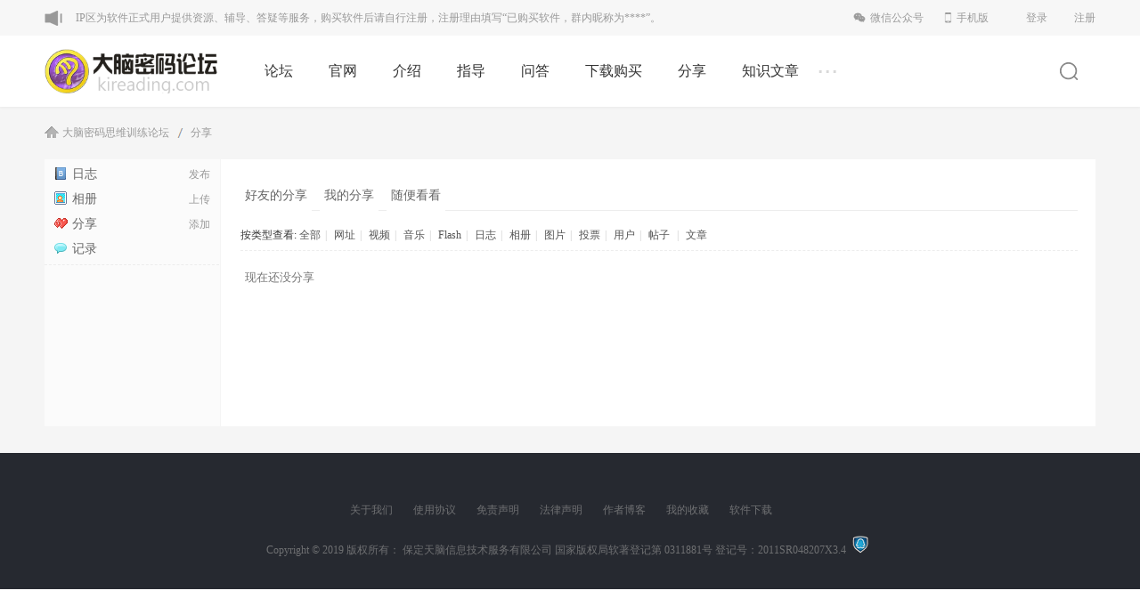

--- FILE ---
content_type: text/html; charset=gbk
request_url: https://kireading.com/home.php?mod=space&uid=5520&do=share&view=me&from=space&type=poll
body_size: 6633
content:
<!DOCTYPE html PUBLIC "-//W3C//DTD XHTML 1.0 Transitional//EN" "http://www.w3.org/TR/xhtml1/DTD/xhtml1-transitional.dtd">
<html xmlns="http://www.w3.org/1999/xhtml" xmlns:wb="http://open.weibo.com/wb">
<head>
    <meta http-equiv="X-UA-Compatible" content="IE=edge">
<meta http-equiv="Content-Type" content="text/html; charset=gbk" />
<title>李云间的分享 大脑密码思维训练论坛</title>

<meta name="keywords" content="李云间的分享" />
<meta name="description" content="李云间的分享 ,大脑密码思维训练论坛" />
<meta name="generator" content="Discuz! X3.4" />
<meta name="author" content="Discuz! Team and Comsenz UI Team" />
<meta name="copyright" content="2001-2013 Comsenz Inc." />
<meta name="MSSmartTagsPreventParsing" content="True" />
<meta http-equiv="MSThemeCompatible" content="Yes" />
<base href="https://kireading.com/" /><link rel="stylesheet" type="text/css" href="data/cache/style_19_common.css?Rs0" /><link rel="stylesheet" type="text/css" href="data/cache/style_19_home_space.css?Rs0" />    <script src="template/quater_10_tuoluo/src/js/jquery.min.js" type="text/javascript"></script>
<script type="text/javascript">var STYLEID = '19', STATICURL = 'static/', IMGDIR = 'static/image/common', VERHASH = 'Rs0', charset = 'gbk', discuz_uid = '0', cookiepre = 'Ht3b_2132_', cookiedomain = '', cookiepath = '/', showusercard = '1', attackevasive = '0', disallowfloat = '', creditnotice = '1|威望|,2|资格分|', defaultstyle = '', REPORTURL = 'aHR0cHM6Ly9raXJlYWRpbmcuY29tL2hvbWUucGhwP21vZD1zcGFjZSZ1aWQ9NTUyMCZkbz1zaGFyZSZ2aWV3PW1lJmZyb209c3BhY2UmdHlwZT1wb2xs', SITEURL = 'https://kireading.com/', JSPATH = 'data/cache/', CSSPATH = 'data/cache/style_', DYNAMICURL = '';</script>
<script src="data/cache/common.js?Rs0" type="text/javascript"></script>
    
    <!--[if IE 6]>
     <script language='javascript' type="text/javascript">   
    function ResumeError() {  
         return true;  
    }  
    window.onerror = ResumeError;   
    </script> 
    <![endif]-->
<meta name="application-name" content="大脑密码思维训练论坛" />
<meta name="msapplication-tooltip" content="大脑密码思维训练论坛" />
<meta name="msapplication-task" content="name=门户;action-uri=https://kireading.com/portal.php;icon-uri=https://kireading.com/static/image/common/portal.ico" />
<meta name="msapplication-task" content="name=论坛;action-uri=https://kireading.com/forum.php;icon-uri=https://kireading.com/static/image/common/bbs.ico" />
<meta name="msapplication-task" content="name=群组;action-uri=https://kireading.com/group.php;icon-uri=https://kireading.com/static/image/common/group.ico" />
<meta name="msapplication-task" content="name=家园;action-uri=https://kireading.com/home.php;icon-uri=https://kireading.com/static/image/common/home.ico" />

<link rel="stylesheet" id="css_widthauto" type="text/css" href="data/cache/style_19_widthauto.css?Rs0" />
<script type="text/javascript">HTMLNODE.className += ' widthauto'</script>
<script src="data/cache/home.js?Rs0" type="text/javascript"></script>
</head><body id="nv_home" class="pg_space" onkeydown="if(event.keyCode==27) return false;">
<div id="append_parent"></div>
<div id="ajaxwaitid"></div>
 
 
 
 
 
<div class="cl" style="background: #FFFFFF;">
 <div class="wp cl" style="background: #FFFFFF;">
                     <script type="text/javascript">var _speedMark = new Date();</script>        </div>
</div>
<div class="nav_top cl">
 <div class="wp cl">
    <div class="trumpet_box" style="display: inline-block;">
                <div class="flex">
                    <div class="flex_shrink">
                        <img class="trumpet_img" src="template/quater_10_tuoluo/src/trumpet.png" alt="">
                    </div>
                    <div class="flex_grow content_notice">
                       <div class="content_notice_p bd" style="width: 100%;">
                        <ul>
                         <li style="margin-right: 50px; float: left; text-align: left; overflow: hidden; width: 2100px !important; font-size: 12px;">声明：本论坛VIP区为软件正式用户提供资源、辅导、答疑等服务，购买软件后请自行注册，注册理由填写“已购买软件，群内昵称为****”。
                         </li>
                        </ul>
                        </div>
                    </div>
                </div>
            </div>
            
      <!-- 用户信息 --> 
            <div class="lgbox y cl" style="height: 40px; line-height: 40px; margin-left: 12px;">
        <div class="cl">
         <ul>
          <li class="z"><a href="member.php?mod=logging&amp;action=login" style="font-size: 12px; color: #9a9a9a; margin-right: 30px;"><i></i>登录</a></li>
          <li class="z"><a href="member.php?mod=register" style="font-size: 12px; color: #9a9a9a;"><i></i>注册</a></li>
         </ul>
        </div>
      </div>
      <div style="display:none"><script src="data/cache/logging.js?Rs0" type="text/javascript"></script>
<form method="post" autocomplete="off" id="lsform" action="member.php?mod=logging&amp;action=login&amp;loginsubmit=yes&amp;infloat=yes&amp;lssubmit=yes" onsubmit="return lsSubmit();">
<div class="fastlg cl">
<span id="return_ls" style="display:none"></span>
<div class="y pns">
<table cellspacing="0" cellpadding="0">
<tr>
<td><label for="ls_username">账号</label></td>
<td><input type="text" name="username" id="ls_username" class="px vm xg1"  value="用户名/Email" onfocus="if(this.value == '用户名/Email'){this.value = '';this.className = 'px vm';}" onblur="if(this.value == ''){this.value = '用户名/Email';this.className = 'px vm xg1';}" tabindex="901" /></td>
<td class="fastlg_l"><label for="ls_cookietime"><input type="checkbox" name="cookietime" id="ls_cookietime" class="pc" value="2592000" tabindex="903" />自动登录</label></td>
<td>&nbsp;<a href="javascript:;" onclick="showWindow('login', 'member.php?mod=logging&action=login&viewlostpw=1')">找回密码</a></td>
</tr>
<tr>
<td><label for="ls_password">密码</label></td>
<td><input type="password" name="password" id="ls_password" class="px vm" autocomplete="off" tabindex="902" /></td>
<td class="fastlg_l"><button type="submit" class="pn vm" tabindex="904" style="width: 75px;"><em>登录</em></button></td>
<td>&nbsp;<a href="member.php?mod=register" class="xi2 xw1">注册</a></td>
</tr>
</table>
<input type="hidden" name="quickforward" value="yes" />
<input type="hidden" name="handlekey" value="ls" />
</div>

<div class="fastlg_fm y" style="margin-right: 10px; padding-right: 10px">
<p><a href="https://kireading.com/connect.php?mod=login&op=init&referer=home.php%3Fmod%3Dspace%26uid%3D5520%26do%3Dshare%26view%3Dme%26from%3Dspace%26type%3Dpoll&statfrom=login_simple"><img src="static/image/common/qq_login.gif" class="vm" alt="QQ登录" /></a></p>
<p class="hm xg1" style="padding-top: 2px;">只需一步，快速开始</p>
</div>
</div>
</form>

</div>
            
      <div class="wxs cl">
                <span class="item pointer">
                    <span class="iconfont icon-wechat"></span>
                    <span>微信公众号</span>
                    <span class="win"><img src="template/quater_10_tuoluo/src/wx.png" alt="大脑密码公众号"></span>
                </span>
                <span class="item pointer" style="margin-right: 0;">
                    <span class="iconfont icon-phone"></span>
                    <span>手机版</span>
                    <div class="win" style="padding: 5px;"><img src="template/quater_10_tuoluo/src/shouji.png" alt="大脑密码论坛"></div>
                </span>
            </div>
      
 </div>
</div>

<div id="quater_head_top" >
  <div id="quater_bar_line" class="cl"> 
    <div class="wp cl">
      <!-- 站点LOGO -->
      <div class="hd_logo"> 
          <h2><a href="https://kireading.com/portal.php"><img src="template/quater_10_tuoluo/src/logo.png" /></a></h2>
      </div>
      <!-- 导航 -->
      <div class="navi">
        <ul class="nav1">
          <div class="cl" style="float: left; max-width:750px; height: 80px; overflow: hidden;">
           
           
           
                    <li                 id="mn_forum" ><a href="https://kireading.com/forum.php" hidefocus="true" title="BBS"  >论坛<span>BBS</span></a>
          </li>
           
           
                    <li                 id="mn_Nc6fa" ><a href="https://www.brainpassword.com" hidefocus="true"  >官网</a>
          </li>
           
           
                    <li                 id="mn_N6e48" ><a href="https://www.brainpassword.com/%E5%8A%9F%E8%83%BD%E4%BB%8B%E7%BB%8D/" hidefocus="true"  >介绍</a>
          </li>
           
           
                    <li                 id="mn_Nffcb" ><a href="https://www.brainpassword.com/%e8%ae%ad%e7%bb%83%e6%8c%87%e5%af%bc/" hidefocus="true"  >指导</a>
          </li>
           
           
                    <li                 id="mn_N02ad" ><a href="https://www.brainpassword.com/%e8%ae%ad%e7%bb%83%e5%b8%b8%e8%a7%81%e9%97%ae%e9%a2%98/" hidefocus="true"  >问答</a>
          </li>
           
           
           
           
           
           
                    <li                 id="mn_N60ce" ><a href="https://www.brainpassword.com/?post_type=products&page_id=23033/" hidefocus="true"  >下载购买</a>
          </li>
           
           
           
           
                    <li                 id="mn_Na116" ><a href="https://www.brainpassword.com/%e7%94%a8%e6%88%b7%e8%ae%ad%e7%bb%83%e6%88%90%e5%8a%9f%e5%88%86%e4%ba%ab/" hidefocus="true"  >分享</a>
          </li>
           
           
                    <li                 id="mn_N2610" ><a href="https://www.brainpassword.com/文章" hidefocus="true"  >知识文章</a>
          </li>
           
           
           
           
           
           
           
           
           
           
           
           
           
                    </div>
          <li class="m1"><i style="left: 0;">...</i> <ul class="sub"><li><a href="https://www.kireading.com/forum-36-1.html" title="脑力训练">脑力训练</a> <a href="https://www.kireading.com/forum-35-1.html" title="速读训练">速读训练</a> <a href="https://www.kireading.com/forum-37-1.html" title="记忆训练">记忆训练</a> <a href="https://www.kireading.com/forum-64-1.html" title="星球精华">星球精华</a> <a href="https://www.kireading.com/forum-25-1.html" title="讨论大厅">讨论大厅</a></li></ul></li> 
        </ul>
         
      </div>
      
      <div href="javascript:void(0)" target="_blank" class="headerbtn header_search newbtn" title="搜索">
        <div class="ca-new-search"> 
          <div id="scbar" class="scbar_narrow cl">
<form id="scbar_form" method="post" autocomplete="off" onsubmit="searchFocus($('scbar_txt'))" action="search.php?searchsubmit=yes" target="_blank">
<input type="hidden" name="mod" id="scbar_mod" value="search" />
<input type="hidden" name="formhash" value="f98b4de3" />
<input type="hidden" name="srchtype" value="title" />
<input type="hidden" name="srhfid" value="0" />
<input type="hidden" name="srhlocality" value="home::space" />
<table cellspacing="0" cellpadding="0">
<tr>
<td class="scbar_txt_td"><input type="text" name="srchtxt" id="scbar_txt" value="请输入搜索内容" autocomplete="off" x-webkit-speech speech /></td>
<td class="scbar_type_td"><a href="javascript:;" id="scbar_type" class="xg1" onclick="showMenu(this.id)" hidefocus="true">搜索</a></td>
<td class="scbar_btn_td"><button type="submit" name="searchsubmit" id="scbar_btn" sc="1" class="pn pnc" value="true"><strong class="xi2">搜索</strong></button></td>
</tr>
</table>
</form>
</div>
<ul id="scbar_type_menu" class="p_pop" style="display: none;"><li><a href="javascript:;" rel="forum" class="curtype">帖子</a></li><li><a href="javascript:;" rel="user">用户</a></li></ul>
<script type="text/javascript">
initSearchmenu('scbar', '');
</script>
          <div class="arrow-top"></div>
           
          <!-- 搜索筛选 -->
          <ul id="scbar_type_menu" class="p_pop" style="display: none;">
            <li><a href="javascript:;" rel="forum" class="curtype">帖子</a></li><li><a href="javascript:;" rel="user">用户</a></li>          </ul>
          <script type="text/javascript">
initSearchmenu('scbar', '');
</script> 
           
        </div>
      </div>
      <script type="text/javascript">
  jQuery.noConflict();
      jQuery(document).ready(function(jQuery) {
jQuery('.newbtn').click(function(){
jQuery('.ca-new-search').fadeIn(200);
})
jQuery('.pagebody').click(function(){
jQuery('.ca-new-search').fadeOut(200);
})
jQuery('.pagebody').hover(function(){
jQuery('.ca-new-search').fadeOut(200);
})
jQuery('.navi').hover(function(){
jQuery('.ca-new-search').fadeOut(200);
})
jQuery('.nav_top').hover(function(){
jQuery('.ca-new-search').fadeOut(200);
})

})
    </script>
    </div>
  </div>
  <!-- 二级导航 -->
  <div class="sub_nav">  </div>
  <div class="mus_box cl">
  <div id="mu" class="wp cl"> 
      </div>
</div>
</div>

 



<!-- 用户菜单 -->
<ul class="sub_menu" id="m_menu" style="display: none;">
   
   
    <li style="display: none;"><a href="https://kireading.com/home.php?mod=space&do=friend" style="background-image:url(https://kireading.com/static/image/feed/friend_b.png) !important">好友</a></li>
   
   
    <li style="display: none;"><a href="https://kireading.com/forum.php?mod=guide&view=my" style="background-image:url(https://kireading.com/static/image/feed/thread_b.png) !important">帖子</a></li>
   
   
    <li style="display: none;"><a href="https://kireading.com/home.php?mod=space&do=favorite&view=me" style="background-image:url(https://kireading.com/static/image/feed/favorite_b.png) !important">收藏</a></li>
   
   
    <li style="display: none;"><a href="https://kireading.com/home.php?mod=magic" style="background-image:url(https://kireading.com/static/image/feed/magic_b.png) !important">道具</a></li>
   
   
    <li style="display: none;"><a href="https://kireading.com/home.php?mod=medal" style="background-image:url(https://kireading.com/static/image/feed/medal_b.png) !important">勋章</a></li>
   
   
    <li style="display: none;"><a href="https://kireading.com/home.php?mod=task" style="background-image:url(https://kireading.com/static/image/feed/task_b.png) !important">任务</a></li>
   
   
   
   
   
   
   
   
   
   
   
   
   
   
   
   
   
    <li><a href="https://kireading.com/home.php?mod=spacecp">设置</a></li>
   
    <li><a href="https://kireading.com/home.php?mod=space&amp;do=favorite&amp;view=me">我的收藏</a></li>
   
    <li></li>
  <li></li>
  <li></li>
  <li></li>
  <li><a href="member.php?mod=logging&amp;action=logout&amp;formhash=f98b4de3">退出</a></li>
</ul>
<ul class="sub_menu" id="l_menu" style="display: none;">
  
  <!-- 第三方登录 -->
  <li class="user_list app_login"><a href="connect.php?mod=login&amp;op=init&amp;referer=forum.php&amp;statfrom=login"><i class="i_qq"></i>腾讯QQ</a></li>
  <li class="user_list app_login"><a href="wechat-login.html"><i class="i_wb"></i>微信登录</a></li>
</ul> 

<div class="cl pagebody" style="overflow: hidden;">
<div id="wp" class="wp quater_wp cl"><div id="pt" class="bm cl">
<div class="z">
<a href="./" class="nvhm" title="首页">大脑密码思维训练论坛</a> <em>&rsaquo;</em>
<a href="https://kireading.com/home.php?mod=space&amp;do=share">分享</a>
</div>
</div>
<style id="diy_style" type="text/css"></style>
<div class="wp">
<!--[diy=diy1]--><div id="diy1" class="area"></div><!--[/diy]-->
</div>
<div id="ct" class="ct2_a wp cl">
<div class="appl"><ul>			
<li><span><a href="https://kireading.com/home.php?mod=spacecp&ac=blog">发布</a></span><a href="https://kireading.com/home.php?mod=space&do=blog"><img src="static/image/feed/blog.gif" width="16" height="16" />日志</a></li>			
<li><span><a href="https://kireading.com/home.php?mod=spacecp&ac=upload">上传</a></span><a href="https://kireading.com/home.php?mod=space&do=album"><img src="static/image/feed/album.gif" width="16" height="16" />相册</a></li>			
<li><span><a href="https://kireading.com/home.php?mod=spacecp&ac=share" onclick="showWindow('share', this.href, 'get', 0);return false;">添加</a></span><a href="https://kireading.com/home.php?mod=space&do=share"><img src="static/image/feed/share.gif" width="16" height="16" />分享</a></li>			
<li><a href="https://kireading.com/home.php?mod=space&do=doing"><img src="static/image/feed/doing.gif" width="16" height="16" />记录</a></li>			
</ul><hr class="da" /><ul></ul>
</div>
<div class="mn pbm">
<!--[diy=diycontenttop]--><div id="diycontenttop" class="area"></div><!--[/diy]-->
<div class="bm bw0">
<ul class="tb cl">
<li><a href="https://kireading.com/home.php?mod=space&amp;do=share&amp;view=we">好友的分享</a></li>
<li><a href="https://kireading.com/home.php?mod=space&amp;do=share&amp;view=me">我的分享</a></li>
<li><a href="https://kireading.com/home.php?mod=space&amp;do=share&amp;view=all">随便看看</a></li>
</ul>
</div>
<p class="tbmu">
按类型查看:
<a href="https://kireading.com/home.php?mod=space&uid=5520&do=share&view=me&from=space&type=all">全部</a><span class="pipe">|</span>
<a href="https://kireading.com/home.php?mod=space&uid=5520&do=share&view=me&from=space&type=link">网址</a><span class="pipe">|</span>
<a href="https://kireading.com/home.php?mod=space&uid=5520&do=share&view=me&from=space&type=video">视频</a><span class="pipe">|</span>
<a href="https://kireading.com/home.php?mod=space&uid=5520&do=share&view=me&from=space&type=music">音乐</a><span class="pipe">|</span>
<a href="https://kireading.com/home.php?mod=space&uid=5520&do=share&view=me&from=space&type=flash">Flash</a><span class="pipe">|</span>
<a href="https://kireading.com/home.php?mod=space&uid=5520&do=share&view=me&from=space&type=blog">日志</a><span class="pipe">|</span>
<a href="https://kireading.com/home.php?mod=space&uid=5520&do=share&view=me&from=space&type=album">相册</a><span class="pipe">|</span>
<a href="https://kireading.com/home.php?mod=space&uid=5520&do=share&view=me&from=space&type=pic">图片</a><span class="pipe">|</span>
<a href="https://kireading.com/home.php?mod=space&uid=5520&do=share&view=me&from=space&type=poll">投票</a><span class="pipe">|</span>
<a href="https://kireading.com/home.php?mod=space&uid=5520&do=share&view=me&from=space&type=space">用户</a><span class="pipe">|</span>
<a href="https://kireading.com/home.php?mod=space&uid=5520&do=share&view=me&from=space&type=thread">帖子</a>
<span class="pipe">|</span>
<a href="https://kireading.com/home.php?mod=space&uid=5520&do=share&view=me&from=space&type=article">文章</a>
</p>
<ul id="share_ul" class="el sl"></ul>
<p class="emp">现在还没分享</p>
</div>
</div>



<script type="text/javascript">
function succeedhandle_shareadd(url, msg, values) {
share_add(values['sid']);
}
</script></div>

 

     






<div class="footer">
<div class="container1">
            
<div class="pub_ft_serve">
    			
    			<div class="item">
    				<a href="https://www.brainpassword.com/%e5%85%b3%e4%ba%8e%e6%88%91%e4%bb%ac-2/" rel="nofollow">关于我们</a>
    				<a href="https://www.brainpassword.com/%e4%bd%bf%e7%94%a8%e5%8d%8f%e8%ae%ae/" rel="nofollow">使用协议</a>
    				<a href="https://www.brainpassword.com/%e5%85%8d%e8%b4%a3%e5%a3%b0%e6%98%8e/" rel="nofollow">免责声明</a>
                    <a href="https://www.brainpassword.com/%e6%b3%95%e5%be%8b%e5%a3%b0%e6%98%8e/" rel="nofollow">法律声明</a>
                    <a href="http://www.brainpassword.com/文章" rel="nofollow">作者博客</a>
                    <a href="https://kireading.com/home.php?mod=space&amp;do=favorite&amp;view=me" rel="nofollow">我的收藏</a>
    				<a href="https://www.brainpassword.com/?post_type=products&amp;page_id=23033/" target="_blank">软件下载</a>
    			</div>
<div class="copy_right">Copyright &copy; 2019 <a href="https://www.brainpassword.com" target="_blank">版权所有： 保定天脑信息技术服务有限公司   国家版权局软著登记第  0311881号   登记号：2011SR048207X3.4 
              &nbsp;<a href="http://discuz.qq.com/service/security" target="_blank" title="防水墙保卫网站远离侵害"><img src="static/image/common/security.png"></a>&nbsp;&nbsp;<span id="tcss"></span><script type="text/javascript" src="http://tcss.qq.com/ping.js?v=1Rs0" charset="utf-8"></script><script type="text/javascript" reload="1">pgvMain({"discuzParams":{"r2":"5940415","ui":0,"rt":"home","md":"space","pn":1,"qq":"000"},"extraParams":""});</script><script></script>
<noscript><a href="http://www.51.la/?4012584" target="_blank"><img alt="" src="http://img.users.51.la/4012584.asp" rel="nofollow" style="border:none" /></a></noscript>
<script></script></div>
    		</div>

</div>
</div> 

 



 



 

 



 



 

<script src="home.php?mod=misc&ac=sendmail&rand=1768954342" type="text/javascript"></script> 

 



 

 



 

 

 

 

 



  




<div id="gototop">

<div style="display: block;" class="go-top go-feedback app-feedback js-app-feedback transition">

        <div class="app-footer-guide">

            <img src="template/quater_10_tuoluo/src/wx115.png" width="108">

            <span style="color: #333;line-height:2;">微信扫一扫</span>

        </div>

        <div class="">

            <i class="icon icon-big-phone"></i>

        </div>

    </div>

<div style="display: block;" class="go-top go-feedback transition">

        <div class="js-show-feedback-box">

            <a href="tencent://message/?uin=461175066&amp;Site=site&amp;Menu=yes"></a>

        </div>

    </div>


<div style="display: block;" class="go-top js-go-top transition" id="go-top-btn"><i class="icon icon-top"></i></div>

</div>

<script type="text/javascript">

jQuery.noConflict();

jQuery(function(){

        //首先将#back-to-top隐藏

        jQuery("#gototop").hide();

        //当滚动条的位置处于距顶部100像素以下时，跳转链接出现，否则消失

        jQuery(function () {

            jQuery(window).scroll(function(){

                if (jQuery(window).scrollTop()>100){

                    jQuery("#gototop").fadeIn();

                }

                else

                {

                    jQuery("#gototop").fadeOut();

                }

            });

            //当点击跳转链接后，回到页面顶部位置

            jQuery("#go-top-btn").click(function(){

                jQuery('body,html').animate({scrollTop:0},500);

                return false;

            });

        });

    }); 

</script>



 

 </div>

</div>
<script src="template/quater_10_tuoluo/src/js/jquery.superslide.js" type="text/javascript" type="text/javascript"></script>
<script type="text/javascript">
jQuery.noConflict();
jQuery(".content_notice").slide({mainCell:".bd ul", autoPlay:true,effect:"leftMarquee",interTime:35});
</script>

</body></html>